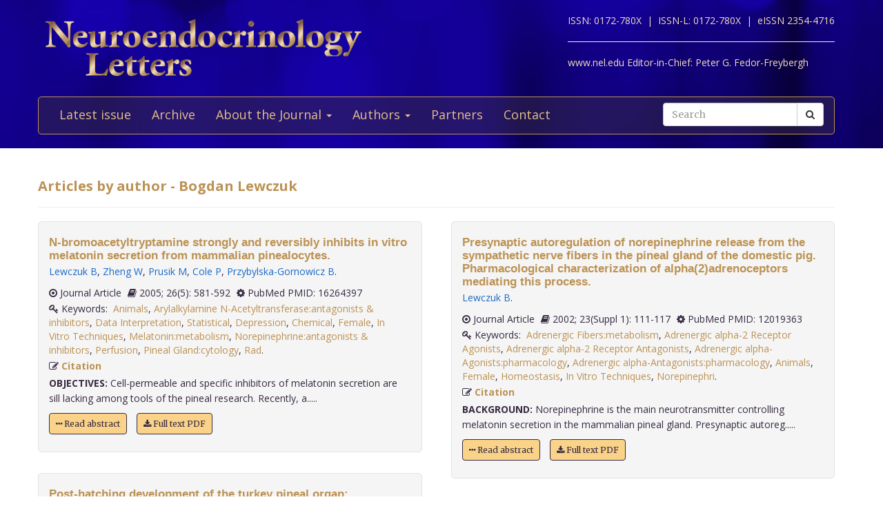

--- FILE ---
content_type: text/html; charset=utf-8
request_url: https://www.nel.edu/lewczuk-12608/
body_size: 5160
content:


<!DOCTYPE html>
<html xmlns="wf-opensans-n4-active wf-merriweather-n7-active wf-merriweather-n4-active wf-opensans-n7-active wf-active">
<head>
    <meta http-equiv="Content-Type" content="text/html; charset=utf-8" />
    <meta name="viewport" content="width=device-width, minimum-scale=1.0, maximum-scale=1.0">
    <meta name="Keywords" content="">
    <meta name="description" content="">
    <meta name="robots" content="index,follow">
    <meta name="Author" content="Altamira Softworks © 2006-2026">
    <title>Bogdan Lewczuk - NeL.edu</title>
    <link rel="shortcut icon" href="https://www.nel.edu/www/default/templates/img/favicon.png">
    <link rel="stylesheet" href="https://www.nel.edu/www/default/templates/css/jquery.fancybox.css" type="text/css" media="screen, projection" />
<link rel="stylesheet" href="https://www.nel.edu/www/default/templates/css/slider.css" type="text/css" media="screen, projection" />
<link rel="stylesheet" href="https://www.nel.edu/www/default/templates/css/bootstrap.css" type="text/css" media="screen, projection" />
<link rel="stylesheet" href="https://maxcdn.bootstrapcdn.com/font-awesome/4.5.0/css/font-awesome.min.css" type="text/css" media="screen, projection" />
    <link href="https://www.nel.edu/www/default/templates/css/main.css?t=1631511222" rel="stylesheet" type="text/css" />
    <meta http-equiv="X-UA-Compatible" content="IE=EmulateIE10">
    <script src='https://www.google.com/recaptcha/api.js'></script>

    <script type="text/javascript">
        WebFontConfig = {
            google: {families: ['Open+Sans:400,700:latin,latin-ext', 'Merriweather:400,700:latin,latin-ext']}
        };
        (function ()
        {
            var wf = document.createElement('script');
            wf.src = ('https:' == document.location.protocol ? 'https' : 'http') +
              '://ajax.googleapis.com/ajax/libs/webfont/1/webfont.js';
            wf.type = 'text/javascript';
            wf.async = 'true';
            var s = document.getElementsByTagName('script')[0];
            s.parentNode.insertBefore(wf, s);
        })();
    </script>
</head>

<body>
<header>
    <div class="wrap">
        <div class="container">
            <div class="row">
                <div class="col-xs-12 clearfix">
                    <a href="https://www.nel.edu/"><img src="https://www.nel.edu//www/default/templates/img/logo-new.png" class="img-responsive logo pull-left" alt=""></a>
                    <div class="logo sub-text">
                        <span>ISSN: 0172-780X&nbsp;&nbsp;|&nbsp;</span>
                        <span>ISSN-L: 0172-780X&nbsp;&nbsp;|&nbsp;</span>
                        <span>eISSN 2354-4716</span>
                        <hr >
                        <span>www.nel.edu Editor-in-Chief:</span>
                        <span>Peter G. Fedor-Freybergh</span>
                    </div>
                </div>
                <div class="col-xs-12">
                    <nav class="navbar navbar-default" role="navigation">
                        <div class="navbar-header">
                            <button type="button" class="navbar-toggle collapsed" data-toggle="collapse" data-target="#bs-example-navbar-collapse-1">
                                <span class="sr-only">Toggle navigation</span>
                                <span class="icon-bar"></span>
                                <span class="icon-bar"></span>
                                <span class="icon-bar"></span>
                            </button>
                        </div>

                        <div class="collapse navbar-collapse" id="bs-example-navbar-collapse-1">
                            <ul class="nav navbar-nav" id="nav-menu">
	<li >
			<a href="/">Latest issue</a>
		</li>
	<li >
			<a href="https://www.nel.edu/journal/">Archive</a>
		</li>
	<li >
			<a href="#" class="dropdown-toggle" data-toggle="dropdown" role="button" aria-haspopup="true" aria-expanded="false">About the Journal <span class="caret"></span></a>
		<ul class="dropdown-menu">
					<li><a href="https://www.nel.edu/about-the-journal/about-the-journal/">About the Journal</a></li>
					<li><a href="https://www.nel.edu/about-the-journal/aim-and-scope/">Aim and Scope</a></li>
					<li><a href="https://www.nel.edu/about-the-journal/editorial-board/">Editorial Board</a></li>
					<li><a href="https://www.nel.edu/about-the-journal/subscription/">Subscription</a></li>
					<li><a href="https://www.nel.edu/about-the-journal/open-access-policy/">Open Access Policy</a></li>
				</ul>
		</li>
	<li >
			<a href="#" class="dropdown-toggle" data-toggle="dropdown" role="button" aria-haspopup="true" aria-expanded="false">Authors <span class="caret"></span></a>
		<ul class="dropdown-menu">
					<li><a href="https://www.nel.edu/authors/publishing-policy-ethics/">Publishing Policy & Ethics</a></li>
					<li><a href="https://www.nel.edu/authors/instruction-for-authors/">Instruction for Authors</a></li>
					<li><a href="https://www.nel.edu/authors/publication-fees/">Publication Fees</a></li>
					<li><a href="https://www.nel.edu/submit/">Manuscript submission</a></li>
				</ul>
		</li>
	<li >
			<a href="https://www.nel.edu/partners/">Partners</a>
		</li>
	<li >
			<a href="https://www.nel.edu/contact-form/">Contact</a>
		</li>
</ul>

                            <div class="navbar-right">
                                <a href="https://www.nel.edu//journal/search/" class="btn btn-default visible-sm" style="margin-top: 5px; margin-right: 5px;">
                                    <i class="fa fa-search"></i> Search
                                </a>
                                <div class="navbar-form pull-right hidden-sm search">
                                    <form method="get" accept-charset="utf-8" role="form" action="https://www.nel.edu/journal/search/">
                                        <div class="form-group text">
                                            <div class="input-group">
                                                <input type="text" name="q" class="form-control" placeholder="Search" id="q" value="">
                                                <span class="input-group-btn">
                                                    <button type="submit" class="btn btn-default">
                                                        <i class="fa fa-search"></i>
                                                    </button>
                                                </span>
                                            </div>
                                        </div>
                                    </form>
                                </div>
                            </div>
                        </div>
                    </nav>
                </div>
            </div>
        </div>
    </div>
</header>
<section>
    <div class="wrap-padding">
        <div class="container">


	



<div class="row">
    <div class="col-xs-12">
        <h1>Articles by author - Bogdan Lewczuk</h1>
        <hr>
    </div>
</div>
<div class="row articles-section">
    <div class="col-xs-12">
        <div class="articles-section-listing">
            				<div class="articles-section-item author">
				    <article>
				        <h1><a href="https://www.nel.edu/n-bromoacetyltryptamine-strongly-and-reversibly-inhibits-in-vitro-melatonin-secretion-from-mammalian-pinealocytes-1923">N-bromoacetyltryptamine strongly and reversibly inhibits in vitro melatonin secretion from mammalian pinealocytes.</a></h1>
				        <div class="article-infobar">
						    <p class="authors">
					            <a href='https://www.nel.edu/lewczuk-10480' class='a-author'>Lewczuk B</a>, <a href='https://www.nel.edu/zheng-10481' class='a-author'>Zheng W</a>, <a href='https://www.nel.edu/prusik-10482' class='a-author'>Prusik M</a>, <a href='https://www.nel.edu/cole-10483' class='a-author'>Cole P</a>, <a href='https://www.nel.edu/przybylska-gornowicz-10484' class='a-author'>Przybylska-Gornowicz B</a>.       
					        			</p>
												<span>
													<i class="fa fa-dot-circle-o"></i> Journal Article												</span>
												<span>
													<i class='fa fa-book'></i> 2005;
													26(5): 581-592												</span>
		                   	<span>
		                   		<i class='fa fa-cog'></i> PubMed PMID: 16264397		                   	</span>
												 													<span class="keywords">
														<i class='fa fa-key'></i>&nbsp;Keywords:&nbsp;
														<a href="https://www.nel.edu/journal/search/?keywords=Animals">Animals</a>, <a href="https://www.nel.edu/journal/search/?keywords=Arylalkylamine N-Acetyltransferase:antagonists & inhibitors">Arylalkylamine N-Acetyltransferase:antagonists & inhibitors</a>, <a href="https://www.nel.edu/journal/search/?keywords=Data Interpretation">Data Interpretation</a>, <a href="https://www.nel.edu/journal/search/?keywords=Statistical">Statistical</a>, <a href="https://www.nel.edu/journal/search/?keywords=Depression">Depression</a>, <a href="https://www.nel.edu/journal/search/?keywords=Chemical">Chemical</a>, <a href="https://www.nel.edu/journal/search/?keywords=Female">Female</a>, <a href="https://www.nel.edu/journal/search/?keywords=In Vitro Techniques">In Vitro Techniques</a>, <a href="https://www.nel.edu/journal/search/?keywords=Melatonin:metabolism">Melatonin:metabolism</a>, <a href="https://www.nel.edu/journal/search/?keywords=Norepinephrine:antagonists & inhibitors">Norepinephrine:antagonists & inhibitors</a>, <a href="https://www.nel.edu/journal/search/?keywords=Perfusion">Perfusion</a>, <a href="https://www.nel.edu/journal/search/?keywords=Pineal Gland:cytology">Pineal Gland:cytology</a>, <a href="https://www.nel.edu/journal/search/?keywords=Rad">Rad</a>.														&nbsp;&nbsp;
													</span>
														                   	<span>
		                      	<i class='fa fa-pencil-square-o'></i> <a href="#" class="a-modal" data-toggle="modal" data-target="#n-bromoacetyltryptamine-strongly-and-reversibly-inhibits-in-vitro-melatonin-secretion-from-mammalian-pinealocytes-1923"> Citation</a> 
		                    </span>
			        	</div>
				      
				        <p><b>OBJECTIVES:</b>&nbsp;Cell-permeable and specific inhibitors of melatonin secretion are sill lacking among tools of the pineal research. Recently, a.....</p>
                        <p>
			            	<a href='https://www.nel.edu/n-bromoacetyltryptamine-strongly-and-reversibly-inhibits-in-vitro-melatonin-secretion-from-mammalian-pinealocytes-1923' class="btn btn-orange"><i class="fa fa-ellipsis-h"></i> Read abstract</a>
			            				                  <a href="https://www.nel.edu/userfiles/articlesnew/NEL260505A25.pdf" class="btn btn-orange" title=".pdf">
			                    <i class='fa fa-download'></i>&nbsp;Full text PDF
			                  </a>
										            </p>

				    </article>
				</div>
				<!-- Modal -->
				<div id="n-bromoacetyltryptamine-strongly-and-reversibly-inhibits-in-vitro-melatonin-secretion-from-mammalian-pinealocytes-1923" class="modal fade" role="dialog">
				  <div class="modal-dialog">

				    <!-- Modal content-->
				    <div class="modal-content">
				      <div class="modal-header">
				        <button type="button" class="close" data-dismiss="modal">&times;</button>
				        <h4 class="modal-title">Citation</h4>
				      </div>
				      <div class="modal-body">
				        <p>
				        Lewczuk B, Zheng W, Prusik M, Cole P, Przybylska-Gornowicz B.				          N-bromoacetyltryptamine strongly and reversibly inhibits in vitro melatonin secretion from mammalian pinealocytes.&nbsp;
				          Neuro Endocrinol Lett.&nbsp;2005&nbsp;Oct;&nbsp;
				          26(5):&nbsp;581-592				          
				                        
				                        
				        </p>
				      </div>
				      <div class="modal-footer">
				        <button type="button" class="btn btn-default" data-dismiss="modal">Close</button>
				      </div>
				    </div>

				  </div>
				</div>
            				<div class="articles-section-item author">
				    <article>
				        <h1><a href="https://www.nel.edu/post-hatching-development-of-the-turkey-pineal-organ-histological-and-immunohistochemical-studies-1956">Post-hatching development of the turkey pineal organ: histological and immunohistochemical studies.</a></h1>
				        <div class="article-infobar">
						    <p class="authors">
					            <a href='https://www.nel.edu/przybylska-gornowicz-10617' class='a-author'>Przybylska-Gornowicz B</a>, <a href='https://www.nel.edu/lewczuk-10618' class='a-author'>Lewczuk B</a>, <a href='https://www.nel.edu/prusik-10619' class='a-author'>Prusik M</a>, <a href='https://www.nel.edu/nowicki-10620' class='a-author'>Nowicki M</a>.       
					        			</p>
												<span>
													<i class="fa fa-dot-circle-o"></i> Journal Article												</span>
												<span>
													<i class='fa fa-book'></i> 2005;
													26(4): 383-392												</span>
		                   	<span>
		                   		<i class='fa fa-cog'></i> PubMed PMID: 16136004		                   	</span>
												 													<span class="keywords">
														<i class='fa fa-key'></i>&nbsp;Keywords:&nbsp;
														<a href="https://www.nel.edu/journal/search/?keywords=Age Factors">Age Factors</a>, <a href="https://www.nel.edu/journal/search/?keywords=Animals">Animals</a>, <a href="https://www.nel.edu/journal/search/?keywords=Immunohistochemistry">Immunohistochemistry</a>, <a href="https://www.nel.edu/journal/search/?keywords=Male">Male</a>, <a href="https://www.nel.edu/journal/search/?keywords=Methyltransferases:metabolism">Methyltransferases:metabolism</a>, <a href="https://www.nel.edu/journal/search/?keywords=Pineal Gland:cytology">Pineal Gland:cytology</a>, <a href="https://www.nel.edu/journal/search/?keywords=Turkeys:anatomy & histology,">Turkeys:anatomy & histology,</a>.														&nbsp;&nbsp;
													</span>
														                   	<span>
		                      	<i class='fa fa-pencil-square-o'></i> <a href="#" class="a-modal" data-toggle="modal" data-target="#post-hatching-development-of-the-turkey-pineal-organ-histological-and-immunohistochemical-studies-1956"> Citation</a> 
		                    </span>
			        	</div>
				      
				        <p><b>OBJECTIVE:</b>&nbsp;The study was performed to analyze structural changes of the turkey pineal during the post-hatching development.<br /><br />
<b.....</p>
                        <p>
			            	<a href='https://www.nel.edu/post-hatching-development-of-the-turkey-pineal-organ-histological-and-immunohistochemical-studies-1956' class="btn btn-orange"><i class="fa fa-ellipsis-h"></i> Read abstract</a>
			            				                  <a href="https://www.nel.edu/userfiles/articlesnew/NEL260405A16.pdf" class="btn btn-orange" title=".pdf">
			                    <i class='fa fa-download'></i>&nbsp;Full text PDF
			                  </a>
										            </p>

				    </article>
				</div>
				<!-- Modal -->
				<div id="post-hatching-development-of-the-turkey-pineal-organ-histological-and-immunohistochemical-studies-1956" class="modal fade" role="dialog">
				  <div class="modal-dialog">

				    <!-- Modal content-->
				    <div class="modal-content">
				      <div class="modal-header">
				        <button type="button" class="close" data-dismiss="modal">&times;</button>
				        <h4 class="modal-title">Citation</h4>
				      </div>
				      <div class="modal-body">
				        <p>
				        Przybylska-Gornowicz B, Lewczuk B, Prusik M, Nowicki M.				          Post-hatching development of the turkey pineal organ: histological and immunohistochemical studies.&nbsp;
				          Neuro Endocrinol Lett.&nbsp;2005&nbsp;Aug;&nbsp;
				          26(4):&nbsp;383-392				          
				                        
				                        
				        </p>
				      </div>
				      <div class="modal-footer">
				        <button type="button" class="btn btn-default" data-dismiss="modal">Close</button>
				      </div>
				    </div>

				  </div>
				</div>
            				<div class="articles-section-item author">
				    <article>
				        <h1><a href="https://www.nel.edu/qualitative-and-quantitative-studies-on-the-ultrastructure-of-ovine-pinealocytes-during-postnatal-development-2078">Qualitative and quantitative studies on the ultrastructure of ovine pinealocytes during postnatal development.</a></h1>
				        <div class="article-infobar">
						    <p class="authors">
					            <a href='https://www.nel.edu/lewczuk-11098' class='a-author'>Lewczuk B</a>, <a href='https://www.nel.edu/przybylska-gornowicz-11099' class='a-author'>Przybylska-Gornowicz B</a>, <a href='https://www.nel.edu/brzostowski-11100' class='a-author'>Brzostowski H</a>.       
					        			</p>
												<span>
													<i class="fa fa-dot-circle-o"></i> Journal Article												</span>
												<span>
													<i class='fa fa-book'></i> 2004;
													25(1-2): 127-134												</span>
		                   	<span>
		                   		<i class='fa fa-cog'></i> PubMed PMID: 15159696		                   	</span>
												 													<span class="keywords">
														<i class='fa fa-key'></i>&nbsp;Keywords:&nbsp;
														<a href="https://www.nel.edu/journal/search/?keywords=Animals">Animals</a>, <a href="https://www.nel.edu/journal/search/?keywords=Female">Female</a>, <a href="https://www.nel.edu/journal/search/?keywords=Organelles:ultrastructure">Organelles:ultrastructure</a>, <a href="https://www.nel.edu/journal/search/?keywords=Photoreceptor Cells:growth & development">Photoreceptor Cells:growth & development</a>, <a href="https://www.nel.edu/journal/search/?keywords=Pineal Gland:cytology">Pineal Gland:cytology</a>, <a href="https://www.nel.edu/journal/search/?keywords=Sexual Maturation:physiology">Sexual Maturation:physiology</a>, <a href="https://www.nel.edu/journal/search/?keywords=Sheep:anatomy & histology,">Sheep:anatomy & histology,</a>.														&nbsp;&nbsp;
													</span>
														                   	<span>
		                      	<i class='fa fa-pencil-square-o'></i> <a href="#" class="a-modal" data-toggle="modal" data-target="#qualitative-and-quantitative-studies-on-the-ultrastructure-of-ovine-pinealocytes-during-postnatal-development-2078"> Citation</a> 
		                    </span>
			        	</div>
				      
				        <p><b>OBJECTIVE:</b>&nbsp;The study was performed to analyze the ultrastructure of ovine pinealocytes during the period of postnatal development.<br /><b.....</p>
                        <p>
			            	<a href='https://www.nel.edu/qualitative-and-quantitative-studies-on-the-ultrastructure-of-ovine-pinealocytes-during-postnatal-development-2078' class="btn btn-orange"><i class="fa fa-ellipsis-h"></i> Read abstract</a>
			            				                  <a href="https://www.nel.edu/userfiles/articlesnew/NEL251204A17.pdf" class="btn btn-orange" title=".pdf">
			                    <i class='fa fa-download'></i>&nbsp;Full text PDF
			                  </a>
										            </p>

				    </article>
				</div>
				<!-- Modal -->
				<div id="qualitative-and-quantitative-studies-on-the-ultrastructure-of-ovine-pinealocytes-during-postnatal-development-2078" class="modal fade" role="dialog">
				  <div class="modal-dialog">

				    <!-- Modal content-->
				    <div class="modal-content">
				      <div class="modal-header">
				        <button type="button" class="close" data-dismiss="modal">&times;</button>
				        <h4 class="modal-title">Citation</h4>
				      </div>
				      <div class="modal-body">
				        <p>
				        Lewczuk B, Przybylska-Gornowicz B, Brzostowski H.				          Qualitative and quantitative studies on the ultrastructure of ovine pinealocytes during postnatal development.&nbsp;
				          Neuro Endocrinol Lett.&nbsp;2004&nbsp;Apr;&nbsp;
				          25(1-2):&nbsp;127-134				          
				                        
				                        
				        </p>
				      </div>
				      <div class="modal-footer">
				        <button type="button" class="btn btn-default" data-dismiss="modal">Close</button>
				      </div>
				    </div>

				  </div>
				</div>
            				<div class="articles-section-item author">
				    <article>
				        <h1><a href="https://www.nel.edu/[base64]">Presynaptic autoregulation of norepinephrine release from the sympathetic nerve fibers in the pineal gland of the domestic pig. Pharmacological characterization of alpha(2)adrenoceptors mediating this process.</a></h1>
				        <div class="article-infobar">
						    <p class="authors">
					            <a href='https://www.nel.edu/lewczuk-11790' class='a-author'>Lewczuk B</a>.       
					        			</p>
												<span>
													<i class="fa fa-dot-circle-o"></i> Journal Article												</span>
												<span>
													<i class='fa fa-book'></i> 2002;
													23(Suppl 1): 111-117												</span>
		                   	<span>
		                   		<i class='fa fa-cog'></i> PubMed PMID: 12019363		                   	</span>
												 													<span class="keywords">
														<i class='fa fa-key'></i>&nbsp;Keywords:&nbsp;
														<a href="https://www.nel.edu/journal/search/?keywords=Adrenergic Fibers:metabolism">Adrenergic Fibers:metabolism</a>, <a href="https://www.nel.edu/journal/search/?keywords=Adrenergic alpha-2 Receptor Agonists">Adrenergic alpha-2 Receptor Agonists</a>, <a href="https://www.nel.edu/journal/search/?keywords=Adrenergic alpha-2 Receptor Antagonists">Adrenergic alpha-2 Receptor Antagonists</a>, <a href="https://www.nel.edu/journal/search/?keywords=Adrenergic alpha-Agonists:pharmacology">Adrenergic alpha-Agonists:pharmacology</a>, <a href="https://www.nel.edu/journal/search/?keywords=Adrenergic alpha-Antagonists:pharmacology">Adrenergic alpha-Antagonists:pharmacology</a>, <a href="https://www.nel.edu/journal/search/?keywords=Animals">Animals</a>, <a href="https://www.nel.edu/journal/search/?keywords=Female">Female</a>, <a href="https://www.nel.edu/journal/search/?keywords=Homeostasis">Homeostasis</a>, <a href="https://www.nel.edu/journal/search/?keywords=In Vitro Techniques">In Vitro Techniques</a>, <a href="https://www.nel.edu/journal/search/?keywords=Norepinephri">Norepinephri</a>.														&nbsp;&nbsp;
													</span>
														                   	<span>
		                      	<i class='fa fa-pencil-square-o'></i> <a href="#" class="a-modal" data-toggle="modal" data-target="#[base64]"> Citation</a> 
		                    </span>
			        	</div>
				      
				        <p><b>BACKGROUND:</b>&nbsp;Norepinephrine is the main neurotransmitter controlling melatonin secretion in the mammalian pineal gland. Presynaptic autoreg.....</p>
                        <p>
			            	<a href='https://www.nel.edu/[base64]' class="btn btn-orange"><i class="fa fa-ellipsis-h"></i> Read abstract</a>
			            				                  <a href="https://www.nel.edu/userfiles/articlesnew/NEL230702A09.pdf" class="btn btn-orange" title=".pdf">
			                    <i class='fa fa-download'></i>&nbsp;Full text PDF
			                  </a>
										            </p>

				    </article>
				</div>
				<!-- Modal -->
				<div id="[base64]" class="modal fade" role="dialog">
				  <div class="modal-dialog">

				    <!-- Modal content-->
				    <div class="modal-content">
				      <div class="modal-header">
				        <button type="button" class="close" data-dismiss="modal">&times;</button>
				        <h4 class="modal-title">Citation</h4>
				      </div>
				      <div class="modal-body">
				        <p>
				        Lewczuk B.				          Presynaptic autoregulation of norepinephrine release from the sympathetic nerve fibers in the pineal gland of the domestic pig. Pharmacological characterization of alpha(2)adrenoceptors mediating this process.&nbsp;
				          Neuro Endocrinol Lett.&nbsp;2002&nbsp;Apr;&nbsp;
				          23(Suppl 1):&nbsp;111-117				          
				                        
				                        
				        </p>
				      </div>
				      <div class="modal-footer">
				        <button type="button" class="btn btn-default" data-dismiss="modal">Close</button>
				      </div>
				    </div>

				  </div>
				</div>
            				<div class="articles-section-item author">
				    <article>
				        <h1><a href="https://www.nel.edu/the-effect-of-continuous-darkness-and-illumination-on-the-function-and-the-morphology-of-the-pineal-gland-in-the-domestic-pig-part-ii-the-effect-on-pinealocyte-ultrastructure-2373">The effect of continuous darkness and illumination on the function and the morphology of the pineal gland in the domestic pig. Part II: The effect on pinealocyte ultrastructure.</a></h1>
				        <div class="article-infobar">
						    <p class="authors">
					            <a href='https://www.nel.edu/lewczuk-12283' class='a-author'>Lewczuk B</a>, <a href='https://www.nel.edu/przybylska-gornowicz-12284' class='a-author'>Przybylska-Gornowicz B</a>.       
					        			</p>
												<span>
													<i class="fa fa-dot-circle-o"></i> Journal Article												</span>
												<span>
													<i class='fa fa-book'></i> 2000;
													21(4): 293-299												</span>
		                   	<span>
		                   		<i class='fa fa-cog'></i> PubMed PMID: 11455361		                   	</span>
												 		                   	<span>
		                      	<i class='fa fa-pencil-square-o'></i> <a href="#" class="a-modal" data-toggle="modal" data-target="#the-effect-of-continuous-darkness-and-illumination-on-the-function-and-the-morphology-of-the-pineal-gland-in-the-domestic-pig-part-ii-the-effect-on-pinealocyte-ultrastructure-2373"> Citation</a> 
		                    </span>
			        	</div>
				      
				        <p><b>:</b>&nbsp;OBJECTIVES: The characteristic feature of the pig pinealocytes is the presence of numerous membrane bounded bodies (MBB), which accordin.....</p>
                        <p>
			            	<a href='https://www.nel.edu/the-effect-of-continuous-darkness-and-illumination-on-the-function-and-the-morphology-of-the-pineal-gland-in-the-domestic-pig-part-ii-the-effect-on-pinealocyte-ultrastructure-2373' class="btn btn-orange"><i class="fa fa-ellipsis-h"></i> Read abstract</a>
			            				                  <a href="https://www.nel.edu/userfiles/articlesnew/NEL210400A04.pdf" class="btn btn-orange" title=".pdf">
			                    <i class='fa fa-download'></i>&nbsp;Full text PDF
			                  </a>
										            </p>

				    </article>
				</div>
				<!-- Modal -->
				<div id="the-effect-of-continuous-darkness-and-illumination-on-the-function-and-the-morphology-of-the-pineal-gland-in-the-domestic-pig-part-ii-the-effect-on-pinealocyte-ultrastructure-2373" class="modal fade" role="dialog">
				  <div class="modal-dialog">

				    <!-- Modal content-->
				    <div class="modal-content">
				      <div class="modal-header">
				        <button type="button" class="close" data-dismiss="modal">&times;</button>
				        <h4 class="modal-title">Citation</h4>
				      </div>
				      <div class="modal-body">
				        <p>
				        Lewczuk B, Przybylska-Gornowicz B.				          The effect of continuous darkness and illumination on the function and the morphology of the pineal gland in the domestic pig. Part II: The effect on pinealocyte ultrastructure.&nbsp;
				          Neuro Endocrinol Lett.&nbsp;2000&nbsp;Jan;&nbsp;
				          21(4):&nbsp;293-299				          
				                        
				                        
				        </p>
				      </div>
				      <div class="modal-footer">
				        <button type="button" class="btn btn-default" data-dismiss="modal">Close</button>
				      </div>
				    </div>

				  </div>
				</div>
            				<div class="articles-section-item author">
				    <article>
				        <h1><a href="https://www.nel.edu/the-effect-of-continuous-darkness-and-illumination-on-the-function-and-the-morphology-of-the-pineal-gland-in-the-domestic-pig-part-i-the-effect-on-plasma-melatonin-level-2374">The effect of continuous darkness and illumination on the function and the morphology of the pineal gland in the domestic pig. Part I: The effect on plasma melatonin level.</a></h1>
				        <div class="article-infobar">
						    <p class="authors">
					            <a href='https://www.nel.edu/lewczuk-12285' class='a-author'>Lewczuk B</a>, <a href='https://www.nel.edu/przybylska-gornowicz-12286' class='a-author'>Przybylska-Gornowicz B</a>.       
					        			</p>
												<span>
													<i class="fa fa-dot-circle-o"></i> Journal Article												</span>
												<span>
													<i class='fa fa-book'></i> 2000;
													21(4): 283-291												</span>
		                   	<span>
		                   		<i class='fa fa-cog'></i> PubMed PMID: 11455360		                   	</span>
												 		                   	<span>
		                      	<i class='fa fa-pencil-square-o'></i> <a href="#" class="a-modal" data-toggle="modal" data-target="#the-effect-of-continuous-darkness-and-illumination-on-the-function-and-the-morphology-of-the-pineal-gland-in-the-domestic-pig-part-i-the-effect-on-plasma-melatonin-level-2374"> Citation</a> 
		                    </span>
			        	</div>
				      
				        <p><b>:</b>&nbsp;OBJECTIVES: Results of the majority of studies have revealed that diurnal changes in circulating melatonin level in the domestic pig dif.....</p>
                        <p>
			            	<a href='https://www.nel.edu/the-effect-of-continuous-darkness-and-illumination-on-the-function-and-the-morphology-of-the-pineal-gland-in-the-domestic-pig-part-i-the-effect-on-plasma-melatonin-level-2374' class="btn btn-orange"><i class="fa fa-ellipsis-h"></i> Read abstract</a>
			            				                  <a href="https://www.nel.edu/userfiles/articlesnew/NEL210400A03.pdf" class="btn btn-orange" title=".pdf">
			                    <i class='fa fa-download'></i>&nbsp;Full text PDF
			                  </a>
										            </p>

				    </article>
				</div>
				<!-- Modal -->
				<div id="the-effect-of-continuous-darkness-and-illumination-on-the-function-and-the-morphology-of-the-pineal-gland-in-the-domestic-pig-part-i-the-effect-on-plasma-melatonin-level-2374" class="modal fade" role="dialog">
				  <div class="modal-dialog">

				    <!-- Modal content-->
				    <div class="modal-content">
				      <div class="modal-header">
				        <button type="button" class="close" data-dismiss="modal">&times;</button>
				        <h4 class="modal-title">Citation</h4>
				      </div>
				      <div class="modal-body">
				        <p>
				        Lewczuk B, Przybylska-Gornowicz B.				          The effect of continuous darkness and illumination on the function and the morphology of the pineal gland in the domestic pig. Part I: The effect on plasma melatonin level.&nbsp;
				          Neuro Endocrinol Lett.&nbsp;2000&nbsp;Jan;&nbsp;
				          21(4):&nbsp;283-291				          
				                        
				                        
				        </p>
				      </div>
				      <div class="modal-footer">
				        <button type="button" class="btn btn-default" data-dismiss="modal">Close</button>
				      </div>
				    </div>

				  </div>
				</div>
                    </div>
    </div>
</div>
    <nav aria-label="Page navigation">
        <div class="paginator">
        <ul class="pagination">
        <li>
                            <span class="prev">Previous</span>
                        </li>
                                    <li
                                    class="active"><span class="current">1</span>
                
                                                </li>
                        <li
                                    ><a class="num" href="/lewczuk-12608/?vp-page=2">2</a>
                
                                                </li>
                        <li>
                            <a class="next" href="/lewczuk-12608/?vp-page=2">Next</a>
                        </li>
            </ul>
        </div>
    </nav>
        </div>
    </div>
</section>
<footer>
    <div class="wrap-checkered" id="footer">
        <div class="wrap-blue">
            <div class="container">
                <div class="row">
                    <div class="col-xs-12">

                    </div>
                </div>
            </div>
        </div>
        <div class="wrap-padding">
            <div class="container">
                <div class="row">
                    <div class="col-md-8">
                        <h1>Neuroendocrinology Letters</h1>
                        <p>
                            &copy; 2026 All rights reserved.<br>
                            ISSN 0172-780X<br>
                        </p>
                    </div>
                    <div class="col-md-4">
                        <a href="https://www.nel.edu/"><img src="https://www.nel.edu//www/default/templates/img/logo-new.png" class="img-responsive logo pull-left" alt=""></a>
                    </div>
                </div>
            </div>
        </div>
    </div>
</footer>
<script type="text/javascript" src="https://www.nel.edu/www/default/templates/js/jquery-2.1.3.min.js"></script>
<script type="text/javascript" src="https://www.nel.edu/www/default/templates/js/jquery.fancybox.pack.js"></script>
<script type="text/javascript" src="https://www.nel.edu/www/default/templates/js/slider.js"></script>
<script type="text/javascript" src="https://www.nel.edu/www/default/templates/js/scripts.js"></script>
<script type="text/javascript" src="http://pagead2.googlesyndication.com/pagead/osd.js"></script>
<script type="text/javascript" src="http://ajax.googleapis.com/ajax/libs/webfont/1/webfont.js"></script>
<script type="text/javascript" src="https://www.nel.edu/www/default/templates/js/vendor-min.js"></script>
</body>
</html>
